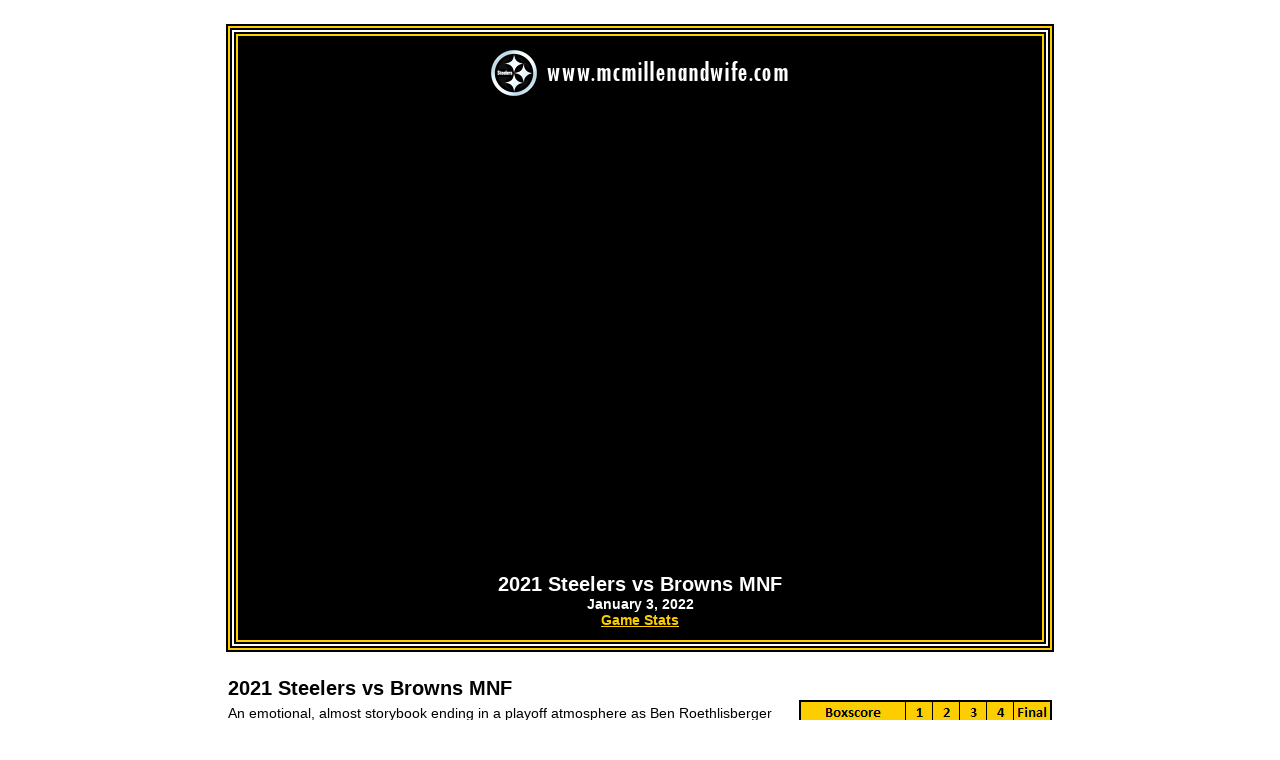

--- FILE ---
content_type: text/html
request_url: http://mcmillenandwife.com/2021_Steelers_26_vs_Browns_14_mnf.html
body_size: 1690
content:
<html><head>
<title>Pittsburgh Steelers Original Game Broadcasts</title>

<link rel="stylesheet" type="text/css" href="site_style.css">

</HEAD><body oncontextmenu="return false;">
<BODY TEXT=#FFFFFF BGCOLOR=#FFFFFF LINK=#FCCE00 VLINK=#FCCE00 ALINK=#FCCE00>
<BODY MARGINWIDTH=0 LEFTMARGIN=0 MARGINHEIGHT=0 TOPMARGIN=0><font class=1pt>

<center><a name="top"></a><br><br>
<table width="828" cellpadding="2" cellspacing="0" border="0" bgcolor="#000000"><tr><td><center><table width="824" cellpadding="2" cellspacing="0" border="0" bgcolor="#FCCE00"><tr><td><center><table width="820" cellpadding="2" cellspacing="0" border="0" bgcolor="#000000"><tr><td><center><table width="816" cellpadding="2" cellspacing="0" border="0" bgcolor="#FFFFFF"><tr><td><center><table width="812" cellpadding="2" cellspacing="0" border="0" bgcolor="#000000"><tr><td><center><table width="808" cellpadding="2" cellspacing="0" border="0" bgcolor="#FCCE00"><tr><td><center><table width="804" cellpadding="2" cellspacing="0" border="0" bgcolor="#000000"><tr><td><center><table width="800" cellpadding="0" cellspacing="0" border="0" bgcolor="#000000"><tr><td><center><img src="pixel_trans.gif" width="5" height="5"><br><a target="index" href="http://www.mcmillenandwife.com"><img src="pics/message_board_logo_small.gif" border="0"></a><br><img src="pixel_trans.gif" width="5" height="5"><br>

<iframe width="800" height="450" scrolling="no" frameborder="0" style="border:none;"
  src="https://www.bitchute.com/embed/u9UDaCxxBrgO/"
  allow="fullscreen; autoplay; picture-in-picture"
  allowfullscreen webkitallowfullscreen mozallowfullscreen>
</iframe>

<img src="pixel_trans.gif" width="5" height="15"><br>
<font class="5pt" color="#FFFFFF"><b>
2021 Steelers vs Browns MNF</b><br><font class="3pt" color="#FFFFFF"><b>
January 3, 2022<br><a class"mainlink" target="index" 
href="https://www.pro-football-reference.com/boxscores/202201030pit.htm">Game Stats</a></b><br>

<img src="pixel_trans.gif" width="5" height="10"><br></td></tr></table></td></tr></table></td></tr></table></td></tr></table></td></tr></table></td></tr></table></td></tr></table></td></tr></table>

<table width="828" cellpadding="2" cellspacing="0" border="0"><tr><td><br><img src="pixel_trans.gif" width="5" height="5"><br><font color="#000000" class="5pt"><b>
2021 Steelers vs Browns MNF</b><br>
<font class="3pt"><img src="pixel_trans.gif" width="5" height="5">
<img src="pics/boxscore_21_vs_cle.gif" align="right"><br>
An emotional, almost storybook ending in a playoff atmosphere as Ben Roethlisberger plays his last-ever game at Heinz Field. How fitting that Ben's final win in Pittsburgh comes against a team he has dominated like no other, the Cleveland Browns. 
<br><br>
Ben improves his all-time record vs. Cleveland to an eye-popping 26-3-1, and while it's not pretty, in typical Big Ben fashion, he finds a way to win. TJ Watt is spectacular, tallying 4 of Pittsburgh's 9 sacks, and Najee Harris powers for 188 yds on 28 carries, including a thrilling breakaway 37 yard score to seal the game in the final minute. 
<br><br>
The win keeps the Steelers alive for a playoff berth. But this night is all about Roethlisberger, who is showered with love by Steelers fans from the moment he takes the field, to taking a knee in victory formation, to his emotional farewell victory lap with the fans, to his final wave goodbye as he heads into the tunnel with his wife and three children. 
<br><br>
<b>Thank you, Ben.</b> I have enjoyed every single moment that you've been on the field as a Steeler. It has been a joy to watch you play the game the way it was meant to be played. You have brought tremendous <b>honor</b> to Steeler Nation and the city of Pittsburgh. Your Gold Jacket awaits. I can't wait to see you enshrined in Canton.
</td></tr></table>

<br>
<hr width="1000">
<br>
<font class="3pt" color="#000000"><b>Brought to you by <a class="black" target="index" href="http://www.mcmillenandwife.com">mcmillenandwife.com</a></b><br>
<img src="pixel_trans.gif" width="5" height="3"><br>
<a target="index" href="http://www.mcmillenandwife.com"><img src="pics/logo_game.gif" border="0"></a><br>
<br>




</body>
</html>

--- FILE ---
content_type: text/css
request_url: http://mcmillenandwife.com/site_style.css
body_size: 3217
content:
<style type="text/css">
A.toplink:link
{
    COLOR: #FFFFFF
}
.toplink
{
    COLOR: #FFFFFF;
    FONT-FAMILY: Arial;
    FONT-SIZE: 11px
}
A.homelink:link
{
    COLOR: #000000
}
.homelink
{
    COLOR: #000000;
    FONT-FAMILY: Arial;
    FONT-SIZE: 11px
}
A.mainlink:link
{
    COLOR: #FCCE00
}
.mainlink
{
    COLOR: #FCCE00;
    FONT-FAMILY: Arial;
}
A.red:link
{
    COLOR: red
}
.red
{
    COLOR: red;
    FONT-FAMILY: Arial;
}
A.darkred:link
{
    COLOR: #C00000
}
.darkred
{
    COLOR: #C00000;
    FONT-FAMILY: Arial;
}
A.blue:link
{
    COLOR: #0000C0
}
.blue
{
    COLOR: #0000C0;
    FONT-FAMILY: Arial;
}
A.black:link
{
    COLOR: #000000
}
.black
{
    COLOR: #000000;
    FONT-FAMILY: Arial;
}
A.green:link
{
    COLOR: #019c00
}
.green
{
    COLOR: #019c00;
    FONT-FAMILY: Arial;  
}
A.darkgreen:link
{
    COLOR: #008000
}
.darkgreen
{
    COLOR: #008000;
    FONT-FAMILY: Arial;  
}

A.white:link
{
    COLOR: #FFFFFF
}
.white
{
    COLOR: #FFFFFF;
    FONT-FAMILY: Arial;
}
A.orange:link
{
    COLOR: #FF6300
}
.orange
{
    COLOR: #FF6300;
    FONT-FAMILY: Arial;  
}
A.tv:link
{
    COLOR: #ded8c0
}
.tv
{
    COLOR: #ded8c0;
    FONT-FAMILY: Arial;  
}
A.teal:link
{
    COLOR: #007374
}
.teal
{
    COLOR: #007374;
    FONT-FAMILY: Arial;  
}
A.droptop:link
{
    COLOR: #000000
}
.droptop
{
    COLOR: #000000;
    FONT-FAMILY: Arial;
    FONT-SIZE: 12px
}
A.tinyfont:link
{
    FONT-FAMILY: Arial;
    FONT-SIZE: 10px
}
.tinyfont
{
    FONT-FAMILY: Arial;
    FONT-SIZE: 10px
}
.td
{
background-color: #000000;
}
A.\31pt:link
{
    FONT-FAMILY: Arial;
    FONT-SIZE: 11px
}
.\31pt
{
    FONT-FAMILY: Arial;
    FONT-SIZE: 11px
}
A.\32pt:link
{
    FONT-FAMILY: Arial;
    FONT-SIZE: 12px
}
.\32pt
{
    FONT-FAMILY: Arial;
    FONT-SIZE: 12px
}
A.\33pt:link
{
    FONT-FAMILY: Arial;
    FONT-SIZE: 14px
}
.\33pt
{
    FONT-FAMILY: Arial;
    FONT-SIZE: 14px
}
A.\34pt:link
{
    FONT-FAMILY: Arial;
    FONT-SIZE: 16px
}
.\34pt
{
    FONT-FAMILY: Arial;
    FONT-SIZE: 16px
}
A.\35pt:link
{
    FONT-FAMILY: Arial;
    FONT-SIZE: 20px
}
.\35pt
{
    FONT-FAMILY: Arial;
    FONT-SIZE: 20px
}
A.\36pt:link
{
    FONT-FAMILY: Arial;
    FONT-SIZE: 24px
}
.\36pt
{
    FONT-FAMILY: Arial;
    FONT-SIZE: 24px
}
A.\37pt:link
{
    FONT-FAMILY: Arial;
    FONT-SIZE: 26px
}
.\37pt
{
    FONT-FAMILY: Arial;
    FONT-SIZE: 26px
}
A.\38pt:link
{
    FONT-FAMILY: Arial;
    FONT-SIZE: 28px
}
.\38pt
{
    FONT-FAMILY: Arial;
    FONT-SIZE: 28px
}
A.\39pt:link
{
    FONT-FAMILY: Arial;
    FONT-SIZE: 32px
}
.\39pt
{
    FONT-FAMILY: Arial;
    FONT-SIZE: 32px
}
A.\31 0pt:link
{
    FONT-FAMILY: Arial;
    FONT-SIZE: 36px
}
.\31 0pt
{
    FONT-FAMILY: Arial;
    FONT-SIZE: 36px
}
A.\31 1pt:link
{
    FONT-FAMILY: Arial;
    FONT-SIZE: 40px
}
.\31 1pt
{
    FONT-FAMILY: Arial;
    FONT-SIZE: 40px
}
A.\31 2pt:link
{
    FONT-FAMILY: Arial;
    FONT-SIZE: 44px
}
.\31 2pt
{
    FONT-FAMILY: Arial;
    FONT-SIZE: 44px
}
</style>
